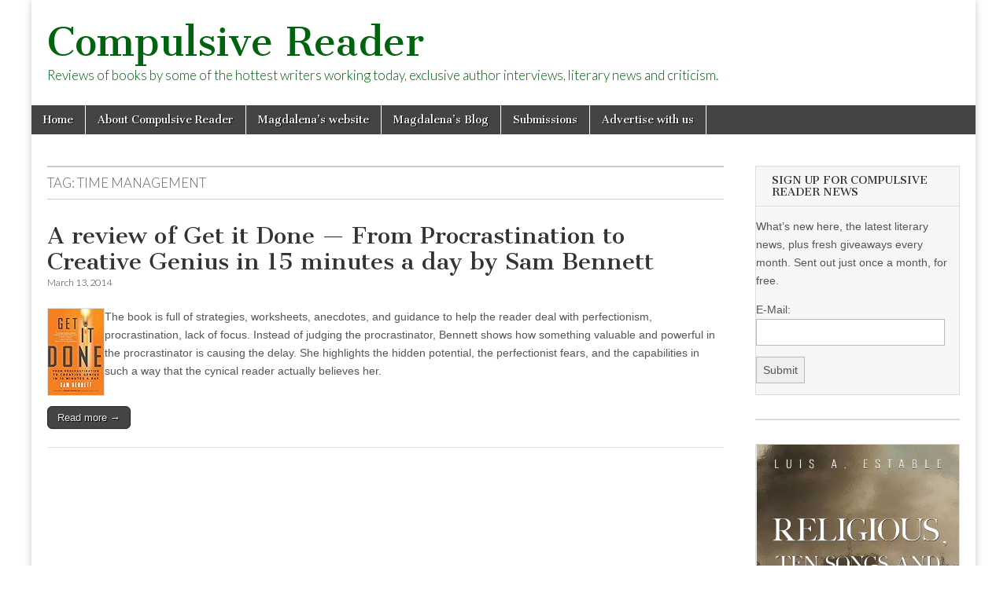

--- FILE ---
content_type: text/html; charset=UTF-8
request_url: https://compulsivereader.com/tag/time-management/
body_size: 9428
content:
<!DOCTYPE html>
<html lang="en-US">
<head>
	<meta charset="UTF-8" />
	<meta name="viewport" content="width=device-width, initial-scale=1.0" />
	<link rel="profile" href="http://gmpg.org/xfn/11" />
	<link rel="pingback" href="https://compulsivereader.com/xmlrpc.php" />
	<title>time management &#8211; Compulsive Reader</title>
<meta name='robots' content='max-image-preview:large' />
<link rel='dns-prefetch' href='//fonts.googleapis.com' />
<link rel="alternate" type="application/rss+xml" title="Compulsive Reader &raquo; Feed" href="https://compulsivereader.com/feed/" />
<link rel="alternate" type="application/rss+xml" title="Compulsive Reader &raquo; Comments Feed" href="https://compulsivereader.com/comments/feed/" />
<link rel="alternate" type="application/rss+xml" title="Compulsive Reader &raquo; time management Tag Feed" href="https://compulsivereader.com/tag/time-management/feed/" />
<style id='wp-img-auto-sizes-contain-inline-css' type='text/css'>
img:is([sizes=auto i],[sizes^="auto," i]){contain-intrinsic-size:3000px 1500px}
/*# sourceURL=wp-img-auto-sizes-contain-inline-css */
</style>

<style id='wp-emoji-styles-inline-css' type='text/css'>

	img.wp-smiley, img.emoji {
		display: inline !important;
		border: none !important;
		box-shadow: none !important;
		height: 1em !important;
		width: 1em !important;
		margin: 0 0.07em !important;
		vertical-align: -0.1em !important;
		background: none !important;
		padding: 0 !important;
	}
/*# sourceURL=wp-emoji-styles-inline-css */
</style>
<link rel='stylesheet' id='wp-block-library-css' href='https://compulsivereader.com/wp-includes/css/dist/block-library/style.min.css?ver=6.9' type='text/css' media='all' />
<style id='wp-block-columns-inline-css' type='text/css'>
.wp-block-columns{box-sizing:border-box;display:flex;flex-wrap:wrap!important}@media (min-width:782px){.wp-block-columns{flex-wrap:nowrap!important}}.wp-block-columns{align-items:normal!important}.wp-block-columns.are-vertically-aligned-top{align-items:flex-start}.wp-block-columns.are-vertically-aligned-center{align-items:center}.wp-block-columns.are-vertically-aligned-bottom{align-items:flex-end}@media (max-width:781px){.wp-block-columns:not(.is-not-stacked-on-mobile)>.wp-block-column{flex-basis:100%!important}}@media (min-width:782px){.wp-block-columns:not(.is-not-stacked-on-mobile)>.wp-block-column{flex-basis:0;flex-grow:1}.wp-block-columns:not(.is-not-stacked-on-mobile)>.wp-block-column[style*=flex-basis]{flex-grow:0}}.wp-block-columns.is-not-stacked-on-mobile{flex-wrap:nowrap!important}.wp-block-columns.is-not-stacked-on-mobile>.wp-block-column{flex-basis:0;flex-grow:1}.wp-block-columns.is-not-stacked-on-mobile>.wp-block-column[style*=flex-basis]{flex-grow:0}:where(.wp-block-columns){margin-bottom:1.75em}:where(.wp-block-columns.has-background){padding:1.25em 2.375em}.wp-block-column{flex-grow:1;min-width:0;overflow-wrap:break-word;word-break:break-word}.wp-block-column.is-vertically-aligned-top{align-self:flex-start}.wp-block-column.is-vertically-aligned-center{align-self:center}.wp-block-column.is-vertically-aligned-bottom{align-self:flex-end}.wp-block-column.is-vertically-aligned-stretch{align-self:stretch}.wp-block-column.is-vertically-aligned-bottom,.wp-block-column.is-vertically-aligned-center,.wp-block-column.is-vertically-aligned-top{width:100%}
/*# sourceURL=https://compulsivereader.com/wp-includes/blocks/columns/style.min.css */
</style>
<style id='wp-block-embed-inline-css' type='text/css'>
.wp-block-embed.alignleft,.wp-block-embed.alignright,.wp-block[data-align=left]>[data-type="core/embed"],.wp-block[data-align=right]>[data-type="core/embed"]{max-width:360px;width:100%}.wp-block-embed.alignleft .wp-block-embed__wrapper,.wp-block-embed.alignright .wp-block-embed__wrapper,.wp-block[data-align=left]>[data-type="core/embed"] .wp-block-embed__wrapper,.wp-block[data-align=right]>[data-type="core/embed"] .wp-block-embed__wrapper{min-width:280px}.wp-block-cover .wp-block-embed{min-height:240px;min-width:320px}.wp-block-embed{overflow-wrap:break-word}.wp-block-embed :where(figcaption){margin-bottom:1em;margin-top:.5em}.wp-block-embed iframe{max-width:100%}.wp-block-embed__wrapper{position:relative}.wp-embed-responsive .wp-has-aspect-ratio .wp-block-embed__wrapper:before{content:"";display:block;padding-top:50%}.wp-embed-responsive .wp-has-aspect-ratio iframe{bottom:0;height:100%;left:0;position:absolute;right:0;top:0;width:100%}.wp-embed-responsive .wp-embed-aspect-21-9 .wp-block-embed__wrapper:before{padding-top:42.85%}.wp-embed-responsive .wp-embed-aspect-18-9 .wp-block-embed__wrapper:before{padding-top:50%}.wp-embed-responsive .wp-embed-aspect-16-9 .wp-block-embed__wrapper:before{padding-top:56.25%}.wp-embed-responsive .wp-embed-aspect-4-3 .wp-block-embed__wrapper:before{padding-top:75%}.wp-embed-responsive .wp-embed-aspect-1-1 .wp-block-embed__wrapper:before{padding-top:100%}.wp-embed-responsive .wp-embed-aspect-9-16 .wp-block-embed__wrapper:before{padding-top:177.77%}.wp-embed-responsive .wp-embed-aspect-1-2 .wp-block-embed__wrapper:before{padding-top:200%}
/*# sourceURL=https://compulsivereader.com/wp-includes/blocks/embed/style.min.css */
</style>
<style id='wp-block-paragraph-inline-css' type='text/css'>
.is-small-text{font-size:.875em}.is-regular-text{font-size:1em}.is-large-text{font-size:2.25em}.is-larger-text{font-size:3em}.has-drop-cap:not(:focus):first-letter{float:left;font-size:8.4em;font-style:normal;font-weight:100;line-height:.68;margin:.05em .1em 0 0;text-transform:uppercase}body.rtl .has-drop-cap:not(:focus):first-letter{float:none;margin-left:.1em}p.has-drop-cap.has-background{overflow:hidden}:root :where(p.has-background){padding:1.25em 2.375em}:where(p.has-text-color:not(.has-link-color)) a{color:inherit}p.has-text-align-left[style*="writing-mode:vertical-lr"],p.has-text-align-right[style*="writing-mode:vertical-rl"]{rotate:180deg}
/*# sourceURL=https://compulsivereader.com/wp-includes/blocks/paragraph/style.min.css */
</style>
<style id='global-styles-inline-css' type='text/css'>
:root{--wp--preset--aspect-ratio--square: 1;--wp--preset--aspect-ratio--4-3: 4/3;--wp--preset--aspect-ratio--3-4: 3/4;--wp--preset--aspect-ratio--3-2: 3/2;--wp--preset--aspect-ratio--2-3: 2/3;--wp--preset--aspect-ratio--16-9: 16/9;--wp--preset--aspect-ratio--9-16: 9/16;--wp--preset--color--black: #000000;--wp--preset--color--cyan-bluish-gray: #abb8c3;--wp--preset--color--white: #ffffff;--wp--preset--color--pale-pink: #f78da7;--wp--preset--color--vivid-red: #cf2e2e;--wp--preset--color--luminous-vivid-orange: #ff6900;--wp--preset--color--luminous-vivid-amber: #fcb900;--wp--preset--color--light-green-cyan: #7bdcb5;--wp--preset--color--vivid-green-cyan: #00d084;--wp--preset--color--pale-cyan-blue: #8ed1fc;--wp--preset--color--vivid-cyan-blue: #0693e3;--wp--preset--color--vivid-purple: #9b51e0;--wp--preset--gradient--vivid-cyan-blue-to-vivid-purple: linear-gradient(135deg,rgb(6,147,227) 0%,rgb(155,81,224) 100%);--wp--preset--gradient--light-green-cyan-to-vivid-green-cyan: linear-gradient(135deg,rgb(122,220,180) 0%,rgb(0,208,130) 100%);--wp--preset--gradient--luminous-vivid-amber-to-luminous-vivid-orange: linear-gradient(135deg,rgb(252,185,0) 0%,rgb(255,105,0) 100%);--wp--preset--gradient--luminous-vivid-orange-to-vivid-red: linear-gradient(135deg,rgb(255,105,0) 0%,rgb(207,46,46) 100%);--wp--preset--gradient--very-light-gray-to-cyan-bluish-gray: linear-gradient(135deg,rgb(238,238,238) 0%,rgb(169,184,195) 100%);--wp--preset--gradient--cool-to-warm-spectrum: linear-gradient(135deg,rgb(74,234,220) 0%,rgb(151,120,209) 20%,rgb(207,42,186) 40%,rgb(238,44,130) 60%,rgb(251,105,98) 80%,rgb(254,248,76) 100%);--wp--preset--gradient--blush-light-purple: linear-gradient(135deg,rgb(255,206,236) 0%,rgb(152,150,240) 100%);--wp--preset--gradient--blush-bordeaux: linear-gradient(135deg,rgb(254,205,165) 0%,rgb(254,45,45) 50%,rgb(107,0,62) 100%);--wp--preset--gradient--luminous-dusk: linear-gradient(135deg,rgb(255,203,112) 0%,rgb(199,81,192) 50%,rgb(65,88,208) 100%);--wp--preset--gradient--pale-ocean: linear-gradient(135deg,rgb(255,245,203) 0%,rgb(182,227,212) 50%,rgb(51,167,181) 100%);--wp--preset--gradient--electric-grass: linear-gradient(135deg,rgb(202,248,128) 0%,rgb(113,206,126) 100%);--wp--preset--gradient--midnight: linear-gradient(135deg,rgb(2,3,129) 0%,rgb(40,116,252) 100%);--wp--preset--font-size--small: 13px;--wp--preset--font-size--medium: 20px;--wp--preset--font-size--large: 36px;--wp--preset--font-size--x-large: 42px;--wp--preset--spacing--20: 0.44rem;--wp--preset--spacing--30: 0.67rem;--wp--preset--spacing--40: 1rem;--wp--preset--spacing--50: 1.5rem;--wp--preset--spacing--60: 2.25rem;--wp--preset--spacing--70: 3.38rem;--wp--preset--spacing--80: 5.06rem;--wp--preset--shadow--natural: 6px 6px 9px rgba(0, 0, 0, 0.2);--wp--preset--shadow--deep: 12px 12px 50px rgba(0, 0, 0, 0.4);--wp--preset--shadow--sharp: 6px 6px 0px rgba(0, 0, 0, 0.2);--wp--preset--shadow--outlined: 6px 6px 0px -3px rgb(255, 255, 255), 6px 6px rgb(0, 0, 0);--wp--preset--shadow--crisp: 6px 6px 0px rgb(0, 0, 0);}:where(.is-layout-flex){gap: 0.5em;}:where(.is-layout-grid){gap: 0.5em;}body .is-layout-flex{display: flex;}.is-layout-flex{flex-wrap: wrap;align-items: center;}.is-layout-flex > :is(*, div){margin: 0;}body .is-layout-grid{display: grid;}.is-layout-grid > :is(*, div){margin: 0;}:where(.wp-block-columns.is-layout-flex){gap: 2em;}:where(.wp-block-columns.is-layout-grid){gap: 2em;}:where(.wp-block-post-template.is-layout-flex){gap: 1.25em;}:where(.wp-block-post-template.is-layout-grid){gap: 1.25em;}.has-black-color{color: var(--wp--preset--color--black) !important;}.has-cyan-bluish-gray-color{color: var(--wp--preset--color--cyan-bluish-gray) !important;}.has-white-color{color: var(--wp--preset--color--white) !important;}.has-pale-pink-color{color: var(--wp--preset--color--pale-pink) !important;}.has-vivid-red-color{color: var(--wp--preset--color--vivid-red) !important;}.has-luminous-vivid-orange-color{color: var(--wp--preset--color--luminous-vivid-orange) !important;}.has-luminous-vivid-amber-color{color: var(--wp--preset--color--luminous-vivid-amber) !important;}.has-light-green-cyan-color{color: var(--wp--preset--color--light-green-cyan) !important;}.has-vivid-green-cyan-color{color: var(--wp--preset--color--vivid-green-cyan) !important;}.has-pale-cyan-blue-color{color: var(--wp--preset--color--pale-cyan-blue) !important;}.has-vivid-cyan-blue-color{color: var(--wp--preset--color--vivid-cyan-blue) !important;}.has-vivid-purple-color{color: var(--wp--preset--color--vivid-purple) !important;}.has-black-background-color{background-color: var(--wp--preset--color--black) !important;}.has-cyan-bluish-gray-background-color{background-color: var(--wp--preset--color--cyan-bluish-gray) !important;}.has-white-background-color{background-color: var(--wp--preset--color--white) !important;}.has-pale-pink-background-color{background-color: var(--wp--preset--color--pale-pink) !important;}.has-vivid-red-background-color{background-color: var(--wp--preset--color--vivid-red) !important;}.has-luminous-vivid-orange-background-color{background-color: var(--wp--preset--color--luminous-vivid-orange) !important;}.has-luminous-vivid-amber-background-color{background-color: var(--wp--preset--color--luminous-vivid-amber) !important;}.has-light-green-cyan-background-color{background-color: var(--wp--preset--color--light-green-cyan) !important;}.has-vivid-green-cyan-background-color{background-color: var(--wp--preset--color--vivid-green-cyan) !important;}.has-pale-cyan-blue-background-color{background-color: var(--wp--preset--color--pale-cyan-blue) !important;}.has-vivid-cyan-blue-background-color{background-color: var(--wp--preset--color--vivid-cyan-blue) !important;}.has-vivid-purple-background-color{background-color: var(--wp--preset--color--vivid-purple) !important;}.has-black-border-color{border-color: var(--wp--preset--color--black) !important;}.has-cyan-bluish-gray-border-color{border-color: var(--wp--preset--color--cyan-bluish-gray) !important;}.has-white-border-color{border-color: var(--wp--preset--color--white) !important;}.has-pale-pink-border-color{border-color: var(--wp--preset--color--pale-pink) !important;}.has-vivid-red-border-color{border-color: var(--wp--preset--color--vivid-red) !important;}.has-luminous-vivid-orange-border-color{border-color: var(--wp--preset--color--luminous-vivid-orange) !important;}.has-luminous-vivid-amber-border-color{border-color: var(--wp--preset--color--luminous-vivid-amber) !important;}.has-light-green-cyan-border-color{border-color: var(--wp--preset--color--light-green-cyan) !important;}.has-vivid-green-cyan-border-color{border-color: var(--wp--preset--color--vivid-green-cyan) !important;}.has-pale-cyan-blue-border-color{border-color: var(--wp--preset--color--pale-cyan-blue) !important;}.has-vivid-cyan-blue-border-color{border-color: var(--wp--preset--color--vivid-cyan-blue) !important;}.has-vivid-purple-border-color{border-color: var(--wp--preset--color--vivid-purple) !important;}.has-vivid-cyan-blue-to-vivid-purple-gradient-background{background: var(--wp--preset--gradient--vivid-cyan-blue-to-vivid-purple) !important;}.has-light-green-cyan-to-vivid-green-cyan-gradient-background{background: var(--wp--preset--gradient--light-green-cyan-to-vivid-green-cyan) !important;}.has-luminous-vivid-amber-to-luminous-vivid-orange-gradient-background{background: var(--wp--preset--gradient--luminous-vivid-amber-to-luminous-vivid-orange) !important;}.has-luminous-vivid-orange-to-vivid-red-gradient-background{background: var(--wp--preset--gradient--luminous-vivid-orange-to-vivid-red) !important;}.has-very-light-gray-to-cyan-bluish-gray-gradient-background{background: var(--wp--preset--gradient--very-light-gray-to-cyan-bluish-gray) !important;}.has-cool-to-warm-spectrum-gradient-background{background: var(--wp--preset--gradient--cool-to-warm-spectrum) !important;}.has-blush-light-purple-gradient-background{background: var(--wp--preset--gradient--blush-light-purple) !important;}.has-blush-bordeaux-gradient-background{background: var(--wp--preset--gradient--blush-bordeaux) !important;}.has-luminous-dusk-gradient-background{background: var(--wp--preset--gradient--luminous-dusk) !important;}.has-pale-ocean-gradient-background{background: var(--wp--preset--gradient--pale-ocean) !important;}.has-electric-grass-gradient-background{background: var(--wp--preset--gradient--electric-grass) !important;}.has-midnight-gradient-background{background: var(--wp--preset--gradient--midnight) !important;}.has-small-font-size{font-size: var(--wp--preset--font-size--small) !important;}.has-medium-font-size{font-size: var(--wp--preset--font-size--medium) !important;}.has-large-font-size{font-size: var(--wp--preset--font-size--large) !important;}.has-x-large-font-size{font-size: var(--wp--preset--font-size--x-large) !important;}
:where(.wp-block-columns.is-layout-flex){gap: 2em;}:where(.wp-block-columns.is-layout-grid){gap: 2em;}
/*# sourceURL=global-styles-inline-css */
</style>
<style id='core-block-supports-inline-css' type='text/css'>
.wp-container-core-columns-is-layout-9d6595d7{flex-wrap:nowrap;}
/*# sourceURL=core-block-supports-inline-css */
</style>

<style id='classic-theme-styles-inline-css' type='text/css'>
/*! This file is auto-generated */
.wp-block-button__link{color:#fff;background-color:#32373c;border-radius:9999px;box-shadow:none;text-decoration:none;padding:calc(.667em + 2px) calc(1.333em + 2px);font-size:1.125em}.wp-block-file__button{background:#32373c;color:#fff;text-decoration:none}
/*# sourceURL=/wp-includes/css/classic-themes.min.css */
</style>
<link rel='stylesheet' id='google_fonts-css' href='//fonts.googleapis.com/css?family=Cantata+One|Lato:300,700' type='text/css' media='all' />
<link rel='stylesheet' id='theme_stylesheet-css' href='https://compulsivereader.com/wp-content/themes/magazine-basic/style.css?ver=6.9' type='text/css' media='all' />
<link rel='stylesheet' id='font_awesome-css' href='https://compulsivereader.com/wp-content/themes/magazine-basic/library/css/font-awesome.css?ver=4.7.0' type='text/css' media='all' />
<script type="text/javascript" src="https://compulsivereader.com/wp-includes/js/jquery/jquery.min.js?ver=3.7.1" id="jquery-core-js"></script>
<script type="text/javascript" src="https://compulsivereader.com/wp-includes/js/jquery/jquery-migrate.min.js?ver=3.4.1" id="jquery-migrate-js"></script>
<link rel="https://api.w.org/" href="https://compulsivereader.com/wp-json/" /><link rel="alternate" title="JSON" type="application/json" href="https://compulsivereader.com/wp-json/wp/v2/tags/333" /><link rel="EditURI" type="application/rsd+xml" title="RSD" href="https://compulsivereader.com/xmlrpc.php?rsd" />
<meta name="generator" content="WordPress 6.9" />
<style>
#site-title a,#site-description{color:#00630d !important}
#page{background-color:#ffffff}
.entry-meta a,.entry-content a,.widget a{color:#3D97C2}
</style>
	<style type="text/css" id="custom-background-css">
body.custom-background { background-color: #ffffff; background-image: url("https://conversiontest.compulsivereader.com/wp-content/uploads/crbanner3.jpg"); background-position: left top; background-size: auto; background-repeat: no-repeat; background-attachment: fixed; }
</style>
	</head>

<body class="archive tag tag-time-management tag-333 custom-background wp-theme-magazine-basic">
	<div id="page" class="grid  ">
		<header id="header" class="row" role="banner">
			<div class="c12">
				<div id="mobile-menu">
					<a href="#" class="left-menu"><i class="fa fa-reorder"></i></a>
					<a href="#"><i class="fa fa-search"></i></a>
				</div>
				<div id="drop-down-search"><form role="search" method="get" class="search-form" action="https://compulsivereader.com/">
				<label>
					<span class="screen-reader-text">Search for:</span>
					<input type="search" class="search-field" placeholder="Search &hellip;" value="" name="s" />
				</label>
				<input type="submit" class="search-submit" value="Search" />
			</form></div>

								<div class="title-logo-wrapper fl">
										<div class="header-group">
												<div id="site-title"><a href="https://compulsivereader.com" title="Compulsive Reader" rel="home">Compulsive Reader</a></div>
						<div id="site-description">Reviews of books by some of the hottest writers working today, exclusive author interviews, literary news and criticism.</div>					</div>
				</div>

				
				<div id="nav-wrapper">
					<div class="nav-content">
						<nav id="site-navigation" class="menus clearfix" role="navigation">
							<h3 class="screen-reader-text">Main menu</h3>
							<a class="screen-reader-text" href="#primary" title="Skip to content">Skip to content</a>
							<div id="main-menu" class="menu-crmenu-container"><ul id="menu-crmenu" class="menu"><li id="menu-item-12" class="menu-item menu-item-type-custom menu-item-object-custom menu-item-home menu-item-12"><a href="https://compulsivereader.com">Home</a>
<li id="menu-item-28" class="menu-item menu-item-type-post_type menu-item-object-page menu-item-28"><a href="https://compulsivereader.com/about-compulsive-reader/">About Compulsive Reader</a>
<li id="menu-item-10" class="menu-item menu-item-type-custom menu-item-object-custom menu-item-10"><a href="http://www.magdalenaball.com">Magdalena&#8217;s website</a>
<li id="menu-item-11" class="menu-item menu-item-type-custom menu-item-object-custom menu-item-11"><a href="http://www.magdalenaball.blogspot.com">Magdalena&#8217;s Blog</a>
<li id="menu-item-16" class="menu-item menu-item-type-post_type menu-item-object-page menu-item-16"><a href="https://compulsivereader.com/submissions/">Submissions</a>
<li id="menu-item-17" class="menu-item menu-item-type-post_type menu-item-object-page menu-item-17"><a href="https://compulsivereader.com/advertisewithus/">Advertise with us</a>
</ul></div>						</nav><!-- #site-navigation -->

											</div>
				</div>

			</div><!-- .c12 -->
		</header><!-- #header.row -->

		<div id="main" class="row">
	<section id="primary" class="c9" role="main">

		
			<header id="archive-header">
				<h1 class="page-title">Tag: <span>time management</span></h1>			</header><!-- #archive-header -->

				<article id="post-4490" class="post-4490 post type-post status-publish format-standard hentry category-books-2 category-non-fiction-reviews tag-nonfiction tag-time-management">

	    <header>
    <h2 class="entry-title taggedlink"><a href="https://compulsivereader.com/2014/03/13/a-review-of-get-it-done-from-procrastination-to-creative-genius-in-15-minutes-a-day-by-sam-bennett/" rel="bookmark">A review of Get it Done &#8212; From Procrastination to Creative Genius in 15 minutes a day by Sam Bennett</a></h2>
    <div class="entry-meta">
        <time class="published" datetime="2014-03-13">March 13, 2014</time>    </div>
</header>

	    <div class="entry-content">
		    <p><img src = "https://images-na.ssl-images-amazon.com/images/I/41fQl6HNB7L._SL110_.jpg" align = "left"> The book is full of strategies, worksheets, anecdotes, and guidance to help the reader deal with perfectionism, procrastination, lack of focus. Instead of judging the procrastinator, Bennett shows how something valuable and powerful in the procrastinator is causing the delay. She highlights the hidden potential, the perfectionist fears, and the capabilities in such a way that the cynical reader actually believes her. </p>
<p class="more-link-p"><a class="more-link" href="https://compulsivereader.com/2014/03/13/a-review-of-get-it-done-from-procrastination-to-creative-genius-in-15-minutes-a-day-by-sam-bennett/">Read more &rarr;</a></p>
	    </div><!-- .entry-content -->

	    
	</article><!-- #post-4490 -->
	</section><!-- #primary.c8 -->

	<div id="secondary" class="c3 end" role="complementary">
		<aside id="sendpress-widget-2" class="widget sendpress"><h3 class="widget-title">Sign up for Compulsive Reader News</h3><div class="sendpress">
	    <div class="sendpress-signup-form">
			<form id="sendpress_signup" method="POST" action="?sendpress=post" >
				<input type="hidden" name="action" value="signup-user" /><input type="hidden" name="redirect" value="5317" />				<div id="exists" style="display:none;">You've already signed up, Thanks!</div>
				<div id="error"></div>
				<div id="thanks" style="display:none;">Check your inbox now to confirm your subscription.</div>
				<div id="form-wrap" >
					<p>What’s new here, the latest literary news, plus fresh giveaways every month. Sent out just once a month, for free. </p>
												<input type="hidden" name="sp_list" id="list" class="sp_list" value="3501" />
							
					
					
					<p name="email">
													<label for="email">E-Mail:</label>
												<input type="text" class="sp_email"  value="" name="sp_email" />
					</p>
					<p name="extra_fields" class="signup-fields-bottom">
											</p>
                    <input type="checkbox" name="sp_contact_me_by_fax_only" class="sp_contact_me_by_fax_only" value="1" style="display:none !important" tabindex="-1" autocomplete="off">

                    <p class="submit">
						<input value="Submit" class="sendpress-submit" type="submit"  id="submit" name="submit"><img class="ajaxloader" style="display:none;"  src="https://compulsivereader.com/wp-content/plugins/sendpress//img/ajax-loader.gif" />
					</p>
				</div>
			</form>
		</div>

	    </div></aside><aside id="block-17" class="widget widget_block">
<div class="wp-block-columns is-layout-flex wp-container-core-columns-is-layout-9d6595d7 wp-block-columns-is-layout-flex"></div>
</aside><aside id="block-18" class="widget widget_block">
<a href="https://www.amazon.com/Religious-Ten-Songs-Thirty-Sonnets/dp/1837946868?ref_=ast_author_dp&th=1&psc=1" target = "_blank"><img decoding="async" src="https://m.media-amazon.com/images/I/718CMzkcqyL._SL1360_.jpg" alt=""></a> The deeply reflective and impassioned songs and sonnets explore themes of faith, morality, and the eternal nature of the soul. With verses that question the state of a world without God, they reaffirm the power of divine love and the importance of spiritual devotion. Visit: <a href = "https://www.amazon.com/Religious-Ten-Songs-Thirty-Sonnets/dp/1837946868?ref_=ast_author_dp&th=1&psc=1" target = _blank"> Religious-Ten-Songs-Thirty-Sonnets</a><p><p>

<a href="https://www.independentpressaward.com/" target = "_blank"><img decoding="async" src="https://compulsivereader.com/wp-content/uploads/2026/01/bba-300x600-1.jpg" alt=""></a> The Big Book Award celebrates global literary excellence across 100 categories, open to all authors, publishers, and genres.<br>
Send your PDF by the final deadline, <a href = "https://www.nycbigbookaward.com" target = _blank"> www.nycbigbookaward.com </a></aside><aside id="search-2" class="widget widget_search"><form role="search" method="get" class="search-form" action="https://compulsivereader.com/">
				<label>
					<span class="screen-reader-text">Search for:</span>
					<input type="search" class="search-field" placeholder="Search &hellip;" value="" name="s" />
				</label>
				<input type="submit" class="search-submit" value="Search" />
			</form></aside><aside id="categories-2" class="widget widget_categories"><h3 class="widget-title">Categories</h3>
			<ul>
					<li class="cat-item cat-item-617"><a href="https://compulsivereader.com/category/anthology/">Anthology</a>
</li>
	<li class="cat-item cat-item-475"><a href="https://compulsivereader.com/category/art-books/">Art books</a>
</li>
	<li class="cat-item cat-item-3"><a href="https://compulsivereader.com/category/author-interviews/">Author interviews</a>
</li>
	<li class="cat-item cat-item-669"><a href="https://compulsivereader.com/category/book-launch/">Book Launch</a>
</li>
	<li class="cat-item cat-item-305"><a href="https://compulsivereader.com/category/books-2/">Book Reviews</a>
<ul class='children'>
	<li class="cat-item cat-item-618"><a href="https://compulsivereader.com/category/books-2/anthology-books-2/">Anthology</a>
</li>
	<li class="cat-item cat-item-194"><a href="https://compulsivereader.com/category/books-2/audio-book/">Audio book</a>
</li>
	<li class="cat-item cat-item-345"><a href="https://compulsivereader.com/category/books-2/biography-books-2/">Biography</a>
</li>
	<li class="cat-item cat-item-49"><a href="https://compulsivereader.com/category/books-2/books-for-writers/">Books for writers</a>
</li>
	<li class="cat-item cat-item-176"><a href="https://compulsivereader.com/category/books-2/chess-books/">Chess books</a>
</li>
	<li class="cat-item cat-item-319"><a href="https://compulsivereader.com/category/books-2/childrens-book-reviews/">Children&#039;s book Reviews</a>
</li>
	<li class="cat-item cat-item-120"><a href="https://compulsivereader.com/category/books-2/classic-literature-reviews/">Classic Literature Reviews</a>
</li>
	<li class="cat-item cat-item-23"><a href="https://compulsivereader.com/category/books-2/commercial-fiction-2/">Commercial FIction Reviews</a>
</li>
	<li class="cat-item cat-item-47"><a href="https://compulsivereader.com/category/books-2/cookbooks/">Cookbooks</a>
</li>
	<li class="cat-item cat-item-430"><a href="https://compulsivereader.com/category/books-2/craft/">Craft book reviews</a>
</li>
	<li class="cat-item cat-item-198"><a href="https://compulsivereader.com/category/books-2/crime-fiction/">Crime Fiction</a>
</li>
	<li class="cat-item cat-item-242"><a href="https://compulsivereader.com/category/books-2/fantasy-reviews/">Fantasy Reviews</a>
</li>
	<li class="cat-item cat-item-182"><a href="https://compulsivereader.com/category/books-2/graphic-novelscomics/">Graphic Novels/Comics</a>
</li>
	<li class="cat-item cat-item-37"><a href="https://compulsivereader.com/category/books-2/health-and-wellbeing/">Health and Wellbeing</a>
</li>
	<li class="cat-item cat-item-132"><a href="https://compulsivereader.com/category/books-2/historical-fiction/">Historical Fiction</a>
</li>
	<li class="cat-item cat-item-341"><a href="https://compulsivereader.com/category/books-2/journals/">Journals</a>
</li>
	<li class="cat-item cat-item-5"><a href="https://compulsivereader.com/category/books-2/literary-fiction-review/">Literary Fiction Reviews</a>
</li>
	<li class="cat-item cat-item-139"><a href="https://compulsivereader.com/category/books-2/memoir-non-fiction-reviews/">Memoir</a>
</li>
	<li class="cat-item cat-item-127"><a href="https://compulsivereader.com/category/books-2/mystery-reviews/">Mystery Reviews</a>
</li>
	<li class="cat-item cat-item-17"><a href="https://compulsivereader.com/category/books-2/non-fiction-reviews/">Non fiction reviews</a>
</li>
	<li class="cat-item cat-item-187"><a href="https://compulsivereader.com/category/books-2/plays/">Plays</a>
</li>
	<li class="cat-item cat-item-112"><a href="https://compulsivereader.com/category/books-2/poetry-reviews/">Poetry Reviews</a>
</li>
	<li class="cat-item cat-item-350"><a href="https://compulsivereader.com/category/books-2/romance-reviews/">Romance Reviews</a>
</li>
	<li class="cat-item cat-item-428"><a href="https://compulsivereader.com/category/books-2/satire/">Satire book reviews</a>
</li>
	<li class="cat-item cat-item-12"><a href="https://compulsivereader.com/category/books-2/speculative-fiction-review/">Speculative Fiction Review</a>
</li>
	<li class="cat-item cat-item-29"><a href="https://compulsivereader.com/category/books-2/thriller/">Thriller Reviews</a>
</li>
	<li class="cat-item cat-item-109"><a href="https://compulsivereader.com/category/books-2/young-adult-reviews/">Young Adult reviews</a>
</li>
</ul>
</li>
	<li class="cat-item cat-item-31"><a href="https://compulsivereader.com/category/film-reviews/">Film Reviews</a>
</li>
	<li class="cat-item cat-item-208"><a href="https://compulsivereader.com/category/giveaway/">giveaway</a>
</li>
	<li class="cat-item cat-item-584"><a href="https://compulsivereader.com/category/interview/">Interview</a>
</li>
	<li class="cat-item cat-item-100"><a href="https://compulsivereader.com/category/literary-criticism/">Literary criticism</a>
</li>
	<li class="cat-item cat-item-71"><a href="https://compulsivereader.com/category/music-reviews/">Music reviews</a>
</li>
			</ul>

			</aside><aside id="block-21" class="widget widget_block">
<figure class="wp-block-embed is-type-rich is-provider-spotify wp-block-embed-spotify wp-embed-aspect-21-9 wp-has-aspect-ratio"><div class="wp-block-embed__wrapper">
<iframe title="Spotify Embed: Exploring the Poetic Journey of Phillis Levin: An Anthology of Rain" style="border-radius: 12px" width="100%" height="152" frameborder="0" allowfullscreen allow="autoplay; clipboard-write; encrypted-media; fullscreen; picture-in-picture" loading="lazy" src="https://open.spotify.com/embed/show/5fBKFxv4hATYz0MAxumIbY?si=6c3b2e89bf344a31&utm_source=oembed"></iframe>
</div></figure>
</aside><aside id="block-27" class="widget widget_block widget_text">
<p><a href="https://www.dhgate.com/wholesale/ebook.html"><img loading="lazy" decoding="async" title="Check on DHgate.com for high quality tablet PC which you can hold, tilt and stand to enjoy your ebook." width="135" height="135" src="http://www.dhresource.com/webp/m/200x200/f2/albu/g3/M01/87/34/rBVaHVYNlTWAJcMaAAEC22esxgw867.jpg" alt="Buy Hot Selling Tablet PC Reader on DHgate.com"></a></p>
</aside><aside id="block-26" class="widget widget_block widget_text">
<p></p>
</aside>	</div><!-- #secondary.widget-area -->

		</div> <!-- #main.row -->
</div> <!-- #page.grid -->

<footer id="footer" role="contentinfo">

	<div id="footer-content" class="grid ">
		<div class="row">

			<p class="copyright c12">
				<span class="fl">Copyright &copy; 2026 <a href="https://compulsivereader.com">Compulsive Reader</a>. All Rights Reserved.</span>
				<span class="fr">The Magazine Basic Theme by <a href="https://themes.bavotasan.com/">bavotasan.com</a>.</span>
			</p><!-- .c12 -->

		</div><!-- .row -->
	</div><!-- #footer-content.grid -->

</footer><!-- #footer -->

<script type="speculationrules">
{"prefetch":[{"source":"document","where":{"and":[{"href_matches":"/*"},{"not":{"href_matches":["/wp-*.php","/wp-admin/*","/wp-content/uploads/*","/wp-content/*","/wp-content/plugins/*","/wp-content/themes/magazine-basic/*","/*\\?(.+)"]}},{"not":{"selector_matches":"a[rel~=\"nofollow\"]"}},{"not":{"selector_matches":".no-prefetch, .no-prefetch a"}}]},"eagerness":"conservative"}]}
</script>
	<script>
			// Custom Classes and Regexs
		var classes = ['entry-meta', 'author-meta'];
				var regex = 'by <a(.*?)\/a>;<span class="sep"> by <\/span>';
						if (typeof classes[0] !== 'undefined' && classes[0] !== null) {
				for(var i = 0; i < classes.length; i++) {
					var elements = document.querySelectorAll('.'+classes[i]);
					for (var j = 0; j < elements.length; j++) {
						var regex_array = regex.split(";");
						for(var k = 0; k < regex_array.length; k++) {
							 if (elements[j].innerHTML.match(new RegExp(regex_array[k], "i"))) {
								 var replaced_txt = elements[j].innerHTML.replace(new RegExp(regex_array[k], "i"), '');
								 elements[j].innerHTML = replaced_txt;
							 }
						}
					}			
				}
			}
						
		</script>
	<script type="text/javascript" src="https://compulsivereader.com/wp-content/themes/magazine-basic/library/js/theme.js?ver=6.9" id="theme_js-js"></script>
<script id="wp-emoji-settings" type="application/json">
{"baseUrl":"https://s.w.org/images/core/emoji/17.0.2/72x72/","ext":".png","svgUrl":"https://s.w.org/images/core/emoji/17.0.2/svg/","svgExt":".svg","source":{"concatemoji":"https://compulsivereader.com/wp-includes/js/wp-emoji-release.min.js?ver=6.9"}}
</script>
<script type="module">
/* <![CDATA[ */
/*! This file is auto-generated */
const a=JSON.parse(document.getElementById("wp-emoji-settings").textContent),o=(window._wpemojiSettings=a,"wpEmojiSettingsSupports"),s=["flag","emoji"];function i(e){try{var t={supportTests:e,timestamp:(new Date).valueOf()};sessionStorage.setItem(o,JSON.stringify(t))}catch(e){}}function c(e,t,n){e.clearRect(0,0,e.canvas.width,e.canvas.height),e.fillText(t,0,0);t=new Uint32Array(e.getImageData(0,0,e.canvas.width,e.canvas.height).data);e.clearRect(0,0,e.canvas.width,e.canvas.height),e.fillText(n,0,0);const a=new Uint32Array(e.getImageData(0,0,e.canvas.width,e.canvas.height).data);return t.every((e,t)=>e===a[t])}function p(e,t){e.clearRect(0,0,e.canvas.width,e.canvas.height),e.fillText(t,0,0);var n=e.getImageData(16,16,1,1);for(let e=0;e<n.data.length;e++)if(0!==n.data[e])return!1;return!0}function u(e,t,n,a){switch(t){case"flag":return n(e,"\ud83c\udff3\ufe0f\u200d\u26a7\ufe0f","\ud83c\udff3\ufe0f\u200b\u26a7\ufe0f")?!1:!n(e,"\ud83c\udde8\ud83c\uddf6","\ud83c\udde8\u200b\ud83c\uddf6")&&!n(e,"\ud83c\udff4\udb40\udc67\udb40\udc62\udb40\udc65\udb40\udc6e\udb40\udc67\udb40\udc7f","\ud83c\udff4\u200b\udb40\udc67\u200b\udb40\udc62\u200b\udb40\udc65\u200b\udb40\udc6e\u200b\udb40\udc67\u200b\udb40\udc7f");case"emoji":return!a(e,"\ud83e\u1fac8")}return!1}function f(e,t,n,a){let r;const o=(r="undefined"!=typeof WorkerGlobalScope&&self instanceof WorkerGlobalScope?new OffscreenCanvas(300,150):document.createElement("canvas")).getContext("2d",{willReadFrequently:!0}),s=(o.textBaseline="top",o.font="600 32px Arial",{});return e.forEach(e=>{s[e]=t(o,e,n,a)}),s}function r(e){var t=document.createElement("script");t.src=e,t.defer=!0,document.head.appendChild(t)}a.supports={everything:!0,everythingExceptFlag:!0},new Promise(t=>{let n=function(){try{var e=JSON.parse(sessionStorage.getItem(o));if("object"==typeof e&&"number"==typeof e.timestamp&&(new Date).valueOf()<e.timestamp+604800&&"object"==typeof e.supportTests)return e.supportTests}catch(e){}return null}();if(!n){if("undefined"!=typeof Worker&&"undefined"!=typeof OffscreenCanvas&&"undefined"!=typeof URL&&URL.createObjectURL&&"undefined"!=typeof Blob)try{var e="postMessage("+f.toString()+"("+[JSON.stringify(s),u.toString(),c.toString(),p.toString()].join(",")+"));",a=new Blob([e],{type:"text/javascript"});const r=new Worker(URL.createObjectURL(a),{name:"wpTestEmojiSupports"});return void(r.onmessage=e=>{i(n=e.data),r.terminate(),t(n)})}catch(e){}i(n=f(s,u,c,p))}t(n)}).then(e=>{for(const n in e)a.supports[n]=e[n],a.supports.everything=a.supports.everything&&a.supports[n],"flag"!==n&&(a.supports.everythingExceptFlag=a.supports.everythingExceptFlag&&a.supports[n]);var t;a.supports.everythingExceptFlag=a.supports.everythingExceptFlag&&!a.supports.flag,a.supports.everything||((t=a.source||{}).concatemoji?r(t.concatemoji):t.wpemoji&&t.twemoji&&(r(t.twemoji),r(t.wpemoji)))});
//# sourceURL=https://compulsivereader.com/wp-includes/js/wp-emoji-loader.min.js
/* ]]> */
</script>
</body>
</html>

<!-- Page supported by LiteSpeed Cache 7.7 on 2026-01-20 07:29:30 -->